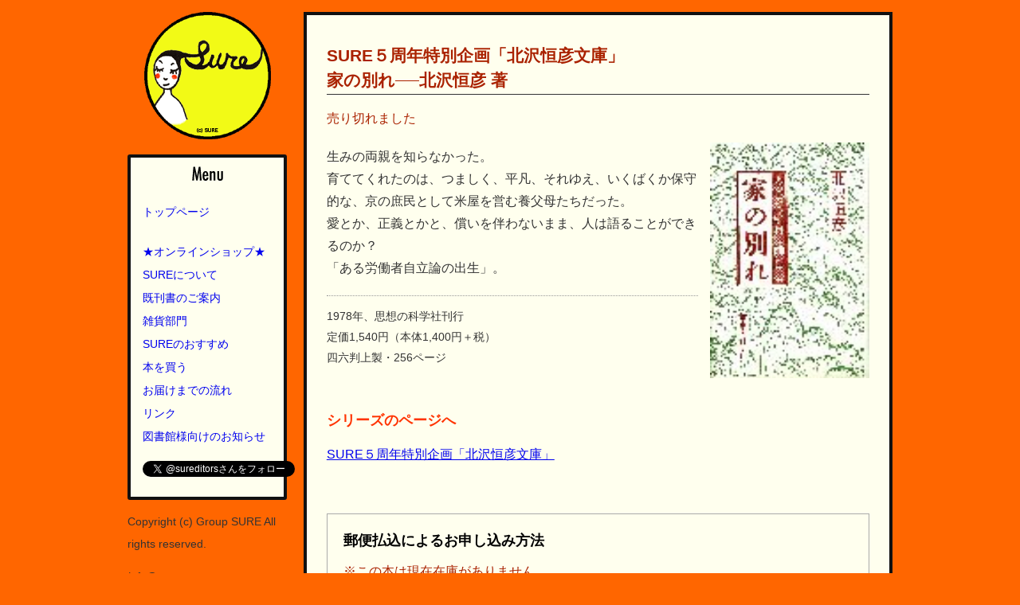

--- FILE ---
content_type: text/html
request_url: https://www.groupsure.net/post_item.php?type=books&page=series_kitazawa06
body_size: 5130
content:
<!DOCTYPE html>
	<html dir="ltr" lang="ja-JP" class=" others">
	<head>
	<meta charset="UTF-8" >

	<!--Site title-->
	<title>SURE５周年特別企画「北沢恒彦文庫」 家の別れ──北沢恒彦 著｜編集グループ〈SURE〉</title>
	<meta name="keywords" content="" >
	<meta name="description" content="" >

	<!--favicon-->
	<link href="img/favicon.ico" rel="SHORTCUT ICON" >

	<!-- viewport -->
	
	<!-- 電話番号の自動リンク無効 -->
	<!-- meta name="format-detection" content="telephone=no" -->

	<!--[if lt IE 9]>
	<script src="http://html5shiv.googlecode.com/svn/trunk/html5.js"></script>
	<![endif]-->

	<!--stylesheets-->
	<link rel="stylesheet" type="text/css" href="style.css" >
		<!--RSS-->
	<!--<link rel="alternate" type="application/rss+xml" title="RSS" href="" >-->

	<!--JavaScript-->
	<script src="http://ajax.googleapis.com/ajax/libs/jquery/1.8/jquery.min.js"></script>
	<script type="text/javascript" src="script.js"></script>

	<!-- Lightbox -->
	<link rel="stylesheet" type="text/css" href="./lightbox/colorbox.css">
	<script type="text/javascript" src="./lightbox/jquery.colorbox.js"></script>
	<!-- Lightbox -->

</head>
<body class="page-item">

<div id="wrapper">

<header>
<h1 id="site_title"><a href="./"><img src="./img/site_title.gif" alt="編集グループ〈SURE〉"></a></h1>
<nav id="mainnav">
<h2 class="nav_title"><img src="./img/nav_title.gif" alt="メニュー" style="width: 39px; height: 18px;"></h2>
	<ul>
		<li><a href="./">トップページ</a></li>
	　　　　<li><a href="https://henshuugroup-sure.stores.jp/">★オンラインショップ★</a></li>
		<li><a href="about.php">SUREについて</a></li>
		<li><a href="post_list.php?type=books&amp;num=10">既刊書のご案内</a></li>
		<li><a href="post_list.php?type=goods&amp;num=10">雑貨部門</a></li>
		<li><a href="post_list.php?type=recommend&amp;num=10">SUREのおすすめ</a></li>
		<li><a href="purchase.php">本を買う</a></li>
		<li><a href="delivery.php">お届けまでの流れ</a></li>
		<li><a href="link.php">リンク</a></li>
		<li><a href="forlib.php">図書館様向けのお知らせ</a></li>
	</ul>
<a href="https://twitter.com/sureditors?ref_src=twsrc%5Etfw" class="twitter-follow-button" data-show-count="false">Follow @sureditors</a><script async src="https://platform.twitter.com/widgets.js" charset="utf-8"></script>


</nav>
</header>

<div id="content" name="content">


<!--ここから編集（本文領域）-->

<article id="series_kitazawa06" class="item books_item">

<h1 class="subject">SURE５周年特別企画「北沢恒彦文庫」<br>家の別れ──北沢恒彦 著</h1>
<p class="msg_soldout">売り切れました</p>
<a href="./books/images/series_kitazawa06.jpg"><img src="./books/images/series_kitazawa06.jpg" class="book_thumb" alt="商品写真" /></a><div class="summary">生みの両親を知らなかった。<br />
育ててくれたのは、つましく、平凡、それゆえ、いくばくか保守的な、京の庶民として米屋を営む養父母たちだった。<br />
愛とか、正義とかと、償いを伴わないまま、人は語ることができるのか？<br />
「ある労働者自立論の出生」。</div>
<div class="book_info">
	<p class="publish_date">1978年、思想の科学社刊行</p>
	<p class="price">定価1,540円（本体1,400円＋税）</p>
	<p class="book_data">四六判上製・256ページ</p>
	</div>
<div class="content"><h2>シリーズのページへ</h2>
<p><a href="./post_item.php?type=books&amp;page=series_kitazawa">SURE５周年特別企画「北沢恒彦文庫」</a></p></div>


<section class="how_to_buy">
	<h1>郵便払込によるお申し込み方法</h1>
	<p class="msg_soldout" style="margin-top: 0;">※この本は現在在庫がありません</p>	<p>郵便局備付の郵便払込用紙に、ご住所、お名前、電話番号、書名、冊数をご記入の上、〔00910-1-93863　編集グループSURE〕あてに、送料300円を加えてお払込みください。わたくしどもより責任をもって、郵送にてお届けいたします。<p>
	<p>※送料は一回のご注文につき、書籍、雑貨を問わず何点でも300円です（日本国内、同一の宛先に）。</p>
	<p>詳しくは、<a href="./purchase.php">SUREの本 購入方法</a>をご覧ください。</p>
</section>


</article>

<!-- ページナビゲーション -->
<!--
<nav id="content_prev_next">


</nav>

-->
<!--編集（本文領域）終わり-->


<div class="pagenavi">
	<a href="./">トップページに戻る</a>
	<a href="./post_list.php?type=books&amp;num=10">刊行情報一覧に戻る</a></div>

<a href="#content" id="go_top">▲ページの先頭へ</a>
</div><!-- /#content -->
<footer>
<p class="copyright">Copyright (c) Group SURE All rights reserved.</p>
<address>info@groupsure.net</address>
<p>ホームページに掲載の文章・画像・写真等すべてのコンテンツの無断複写・転載を禁じます。<br />
<span lang="en">No reproduction or republication without written permission.</span></p>
</footer>

</div><!-- /#wrapper -->

</body>
</html>

--- FILE ---
content_type: text/css
request_url: https://www.groupsure.net/style.css
body_size: 10065
content:
@charset "UTF-8";

html{
	margin-bottom: 1px;
	height: 100%;
	overflow-y: scroll;
}

body{
	background-color: #f60;
	font-family: 'Hiragino Kaku Gothic Pro',Meiryo,'MS PGothic',sans-serif;
	color: #333;
	line-height: 175%;
	-webkit-text-size-adjust: 100%;
	margin: 0 auto;
}

#wrapper{
	width: 960px;
	margin: 15px auto;
}

#content{
	box-sizing: border-box;
	-webkit-box-sizing : border-box;
	-moz-box-sizing : border-box;
	width: 77%;
	float: right;
	border: 4px #111 solid;
	background-color: #ffe;
	margin-left: 15px;
	padding: 10px 25px 4em;
	position: relative;
	height: auto !important;
	height: 600px;
}
.ie6 #content,
.ie7 #content{
	width: 71%;
}

header,
footer{
	box-sizing: border-box;
	width: 200px;
	clear: left;
	float: left;
	font-size: 85%;
}

/* header */
#site_title{
	text-align: center;
}
#site_title img{
	width: 160px;
	height: 160px;
}
/* navigation */
#mainnav{
	padding: 10px 15px 15px;
	border: 4px #111 solid ;
	border-radius: 3px ;
	background-color: #ffe;
	font-size: 100%;
}
#mainnav ul{
	list-style-type: none ;
	padding: 0;
	margin: 16px 0;
	line-height: 1.6;
	width: 162px !important;
}
#mainnav li{
	padding: 4px 4px 4px 0;
}


/* article */
article {
	padding-bottom: 2em;
}

article.item{
	padding-bottom: 4em;
}

article.book_item{
	border: 1px #aaa solid;
	box-shadow: 0 0 1px #fff inset;
	padding: 20px 10px;
	margin-bottom: 40px;
}

/* section */
section{
	margin-top: 30px;
	padding-bottom: 30px;
}
section.info {
	padding-bottom: 0;
	margin-bottom: 30px;
}
/* .content */
/*
.content{
	clear: both;
}
*/
/* heading */
h1,
{
	clear: both;
}
h1,
h2,
h3{
	font-size: 110%;
}

#content h1{
	font-size: 130%;
	margin: 10px 0;
	padding: 15px 0 2px;
	border-bottom:1px solid #333;
	line-height: 1.5;
}
h1#site_title{
	margin-top: 0;
	padding-top: 0;
	border: none;
}
#mainnav .nav_title {
	text-align: center;
	margin: 0;
}
#content h2{
	line-height: 1.5;
}
#content h1 + h2{
	margin-top: 20px;
}
#content .date + h2{
	margin-top: 0;
}
section h1{
	padding-bottom: 2px;
	border-bottom: 1px solid #aaa;
	color: #f30;
}

li h2{
	font-size: 110%;
}
article h2{
	color: #f30;
	margin-top: 30px;
}
article h3 {
margin-top: 30px;
}
article h4{
	font-size: 100%;
}

.cat_title{
	margin: 10px 0;
	padding: 0 0 2px;
	line-height: 1.5;
	font-weight: bold;
	font-size: 130%;
	color: #f30;
}

/* link */
a img{
	border: none;
}
#content a:link{
	text-decoration: underline;
}
#content a:hover,
a:hover{
	text-decoration: none;
}
#mainnav a:link{
	text-decoration: none;
}
#mainnav a:hover{
	text-decoration: underline;
}
.post_list a:link,
.price_list a:link {
	text-decoration: none;
}
.post_list a:hover,
.price_list a:hover {
	text-decoration: underline;
}
.linkicon {
	margin-left: 5px;
	margin-right: 5px;
	vertical-align: sub;
}

.postlist_link{
	text-align: right;
}

/* table */
table{
	border-collapse: separate;
	border-spacing:0;
	border-top: 1px #bbb solid;
/* 	border-left: 1px #bbb solid; */
}
thead th,
thead td{
	font-weight: bold;
	color:#fff;
	text-align: center;
	background-color:#559;
	border: none;
	border-top:1px #333 solid;
}
th{
	font-weight:bold;
}
th,
td{
	border-bottom: 1px #bbb solid;
/* 	border-right: 1px #bbb solid; */
	padding:2px 5px;
}
.tbl thead th{
	text-align: center;
}
.tbl th{
	text-align:left;
	vertical-align:top;
}
td.cost{
	text-align:right;
}
table.tbl td,
table.tbl th{
	border: none;
	border-bottom:1px #555 solid;
}
.tbl th,.tbl td.cost{
	white-space:nowrap;
}


/* list */
ul{
	padding-left: 30px;
}
dt {
	font-weight: bold;
}

.ie6 dl{
	width: 90%;
}
.post_list{
	zoom: 1; /* for IE7- */
}
.post_list:after{
	content: '';
	display: block;
	clear: both;
}

.post_list{
	padding-left: 0;
}
.post_list li{
	padding: 3px 0;
	list-style-type: none;
}
.post_list.info{
	padding-left: 10px;
}
.post_list.info li{
	border-bottom: 1px dotted #999;
}
.post_list.info li:last-child{
	border: none;
}
.post_list.news li,
.post_list.kokuchi li{
	border-bottom: 1px dotted #999;
	padding: 10px 0;
}
.post_list.news .date ,
.post_list.kokuchi .date {
	display: block;
	float: left;
	width: 120px;
}
.post_list.news a,
.post_list.kokuchi a,
.post_list.news .subject ,
.post_list.kokuchi .subject {
	padding-left: 130px;
	display: block;
}
.post_list .publish_date {
	margin: 0 0 5px;
}
.post_list h2,
.post_list h3{
	margin-top: 0;
}
.post_list.info h2{
	margin-bottom: 5px;
}
.post_list.info p{
	margin: 5px 0;
}

/* 本のリスト */

.post_list.books li{
	clear: both;
	min-height: 110px;
	padding: 20px 0 10px;
	border-top: 1px dotted #999;
}
.post_list.books.past li,
.post_list.goods.past li,
.post_list.recommend.past li{
	padding-top: 8px;
	border-top: 1px dotted #999;
	width: 49%;
	font-size: 80%;
	line-height: 1.5;
	clear: none;
	min-height: 10em;
	float: left;
}
.post_list li.first-line{
	border-top: none !important;
}
.post_list.books,
.post_list.goods,
.post_list.recommend{
	border-bottom: 1px dotted #999;
}
.post_list.books.past li.odd,
.post_list.goods.past li.odd,
.post_list.recommend.past li.odd{
	clear: both;
}

.post_list.books.past li.even,
.post_list.goods.past li.even,
.post_list.recommend.past li.even{
	margin-left: 10px;

}

.book_list_thumb{
	width: 150px;
	float: right;
	margin: 0 0 10px 3px;
}
.past .book_list_thumb{
	width: 80px;
	float: left;
	padding-right: 10px;
}
.post_list.books h3,
.post_list.books p,
.post_list.books div{
	padding-right: 0px;
}
.post_list.books.past  p,
.post_list.goods.past  p,
.post_list.recommend.past  p,
.post_list.books.past  div,
.post_list.goods.past  div,
.post_list.recommend.past  div{
	padding-left: 90px;
}
.post_list.books div p{
	padding-left: 0 !important;
}
.post_list.books.yotei .summary,
.post_list.books.new .summary,
.post_list.books.yotei .book_info,
.post_list.books.new .book_info{
	overflow:auto;
}

.post_list .msg_soldout{
	margin: 0 1em;
	color: #a20;
}

.post_list_author{
	display: block;
}

/* img */
img{
	max-width: 100%;
	height: auto;
}

/* hr */
hr{
	margin: 2em 0;
}

/* strong */
strong{
	font-style: normal;
	color: #a20;
	background-color: transparent;
	font-weight: bold;
}
/* blockquote */
blockquote {
	margin: 1em 20px;
}
/* cite */
cite div,
cite p{
	font-style: normal;
	text-align: right;
}

/* comment */
.cmt{
	border: 1px solid #aaa;
	padding: 20px;
}

/* foot navigation */
#go_top{
	display: block;
	position: absolute;
	right: 20px;
	bottom: 20px;
}

nav#pagenav{
	text-align: center;
	position: relative;
}
nav#pagenav p{
	display: none;
	text-align: right;
}
nav#pagenav span{
	display: inline-block;
	zoom: 1;
	width: 4.5em;
	padding: 5px;
	height: 30px;
}

#content_prev_next {
	width: 100%;
	text-align: center;
	position: absolute;
	bottom: 1em;
	left: 0;
	padding-bottom: 2.5em;
}

div.pagenavi{
	position: absolute;
	bottom: 20px;
	left: 20px;
}
div.pagenavi a{
	margin-right: 10px;
}

/* float */
.fl{
	display: block;
	float: left;
	margin-right: 5px;
}
.fr{
	display: block;
	float: right;
	margin-left: 5px;
}
.fc{
	display: block;
	margin: 0 auto;
}

.column{
	clear: both;
	width: 100%;
	padding-top: 20px;
	margin-top: 10px;
	position: relative;
}
.column .column_l,
.column .column_r{
	width: 44%;
	float: left;
	padding: 0 20px;
	font-size: 80%;
	line-height: 170%;
}


/* clearfix */
.cf{
	zoom: 1; /* for IE7- */
}
.cf:after{
	content: '';
	display: block;
	clear: both;
}

/* 日付 */
.date {
	color: #666;
	margin-left: 0.5em;
	font-weight: normal;
	font-size: 90%;
}
article p.date{
	text-align: right;
}

/* 本の個票 */
#content section.books{
	padding-left: 0;
}
section.books.yotei {
	padding: 10px;
}
#content section.books h1 {
	border-bottom: 4px solid #000;
	color: #000;
	border-left: 5px solid #ffe;
	padding-left: 2px;
}
#content section.books.yotei h1 {
	margin-top: 0;
	padding-top: 10px;
	margin-bottom: 0;
}
.books_item h2,
.books_item h3,
.news_item h2,
.kokuchi_item h2,
.news_item h3,
.kokuchi_item h3{
	margin-bottom: 0;
}


.books_item h1.subject{
	font-size: 110%;
	color: #a20;
	border-bottom: none;
}
.book_thumb{
	width: 200px;
	float: right;
	margin: 0 0 8px 15px;
}
.books_item .summary,
.books_item .book_info{
	overflow: auto;
	zoom: 1;
	margin-top: 20px;
}
.summary + .book_info{
	border-top: 1px dotted #999;
}
.book_info{
	padding: 10px 0 20px;
	line-height: 1.5;
	font-size: 90%;
}
.book_info p{
	margin: 5px 0;
}
.books_item .msg_soldout{
	padding: 0;
	color: #a20;
}

.book_info strong{
	font-weight: normal;
}
.post_list .book_info strong{
	display: none;
}

/* linkページ */
.link_list{
	padding-left: 0;
}

.link_list li {
	list-style-type: none;
	border-bottom: 1px solid #aaa;
	margin-top: 1.5em;
	clear: both;
}
.link_list h2{
	width: 280px;
	float: left;
	margin-top: 0;
	font-size: 100%;
}
.banner{
	display: block;
	padding-bottom: 10px;
}
.link_list h3,
.link_list p,
.link_list blockquote{
	font-size: 100%;
	padding-left: 300px;
}
.link_list blockquote{
	font-size: 90%;
	margin: 16px 0;
	font-style: italic;
}


/* 購入ページ */
.price_list{
	background-color: transparent;
}
.price_list th.book_price{
	width: 10em;
}
.price_list tbody{
/*	font-size: 90%; */
	padding: 3px 0;
}
.price_list tbody th.book_title{
	white-space: normal;
	vertical-align: middle;
}
.price_list .msg_soldout {
margin: 0;
font-size: 0.8em;
color: #a20;
}

section.how_to_buy{
	clear: both;
	border: 1px solid #aaa;
	padding: 20px;
	margin-top: 40px;
}
#content section.how_to_buy h1{
	font-size: 110%;
	color: #000;
	border: none;
	margin-top: 0;
	padding-top: 0;
}
#content section.how_to_buy p{
	margin-bottom: 0;
}

.books_item section.how_to_buy{
	margin-top: 60px;
}


/* contact */
#content .contact_address{
	border: 1px solid #aaa;
	padding: 20px;
	position: relative;
}
#content .contact_address h1{
	color: #000;
	font-size: 110%;
	border: none;
	margin-top: 0;
	padding-top: 0;
}
.contact_address dl{
	line-height: 2;
	margin-left: 10px;
	margin-bottom: 0;
}
.ie6 .contatc_address dl{
	margin-left: 0;
}
.contact_address dt{
	font-weight: bold;
	float: left;
	clear: both;
	width: 7.5em;
}
.contact_address dd{
	padding-left: 120px;
	margin-left: 0;
}

/* lightbox */
#lbCenter *{
	max-width: 100%;
	max-height: 100%;
}



/* タブレット */
.tablet #mainnav{
	font-size: 150%;
}


--- FILE ---
content_type: application/javascript
request_url: https://www.groupsure.net/script.js
body_size: 623
content:
/* 外部リンク表示 */
$(document).ready(function(){
	if( !$('body').hasClass('page-link')){
		$('body a[href^=http]').not('[href*="'+location.hostname+'"]').append('<img src="./img/icon_outlink.gif" alt ="外部サイトに移動します" class="linkicon">')
	}
});

/*  ligntbox  */
$(document).ready(function(){
	$('a').filter(function(){
		return /\.(jpe?g|png|gif)$/i.test(this.href);
	}).colorbox({
		maxWidth:'90%',
		maxHeight:'90%',
		transition: 'fade',
		speed:'350',
		title:function () {
			var alt = $(this).children('img').attr('alt') ? $(this).children('img').attr('alt') : '';
			var str = (alt+'(クリックで元の画像を表示)').link(this.href);
			return str;
		}
	});
});


